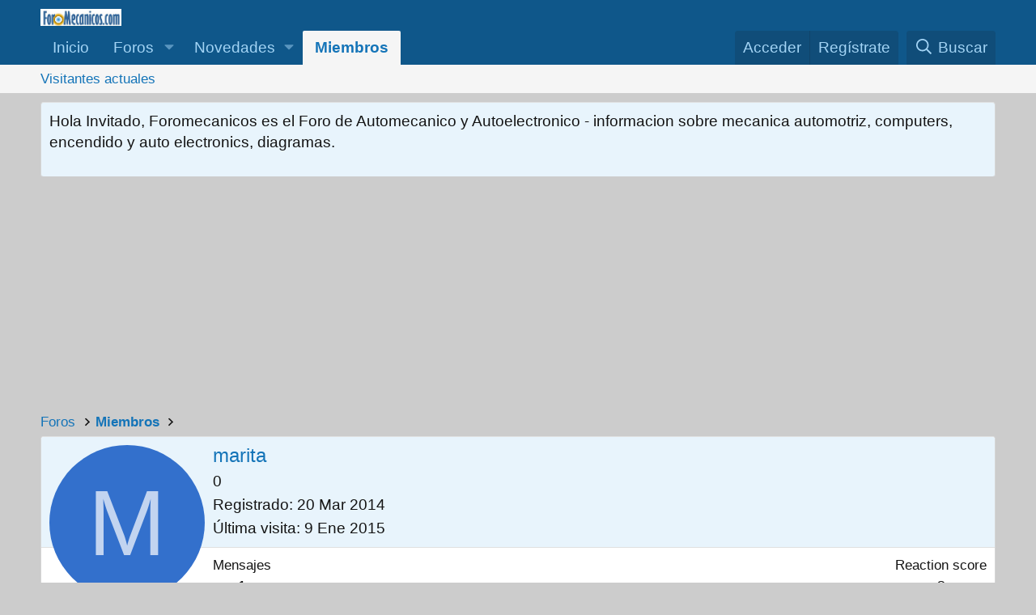

--- FILE ---
content_type: text/html; charset=utf-8
request_url: https://www.google.com/recaptcha/api2/aframe
body_size: 258
content:
<!DOCTYPE HTML><html><head><meta http-equiv="content-type" content="text/html; charset=UTF-8"></head><body><script nonce="puOgSR7hVZA6ZpvQe5HNcA">/** Anti-fraud and anti-abuse applications only. See google.com/recaptcha */ try{var clients={'sodar':'https://pagead2.googlesyndication.com/pagead/sodar?'};window.addEventListener("message",function(a){try{if(a.source===window.parent){var b=JSON.parse(a.data);var c=clients[b['id']];if(c){var d=document.createElement('img');d.src=c+b['params']+'&rc='+(localStorage.getItem("rc::a")?sessionStorage.getItem("rc::b"):"");window.document.body.appendChild(d);sessionStorage.setItem("rc::e",parseInt(sessionStorage.getItem("rc::e")||0)+1);localStorage.setItem("rc::h",'1769206541261');}}}catch(b){}});window.parent.postMessage("_grecaptcha_ready", "*");}catch(b){}</script></body></html>